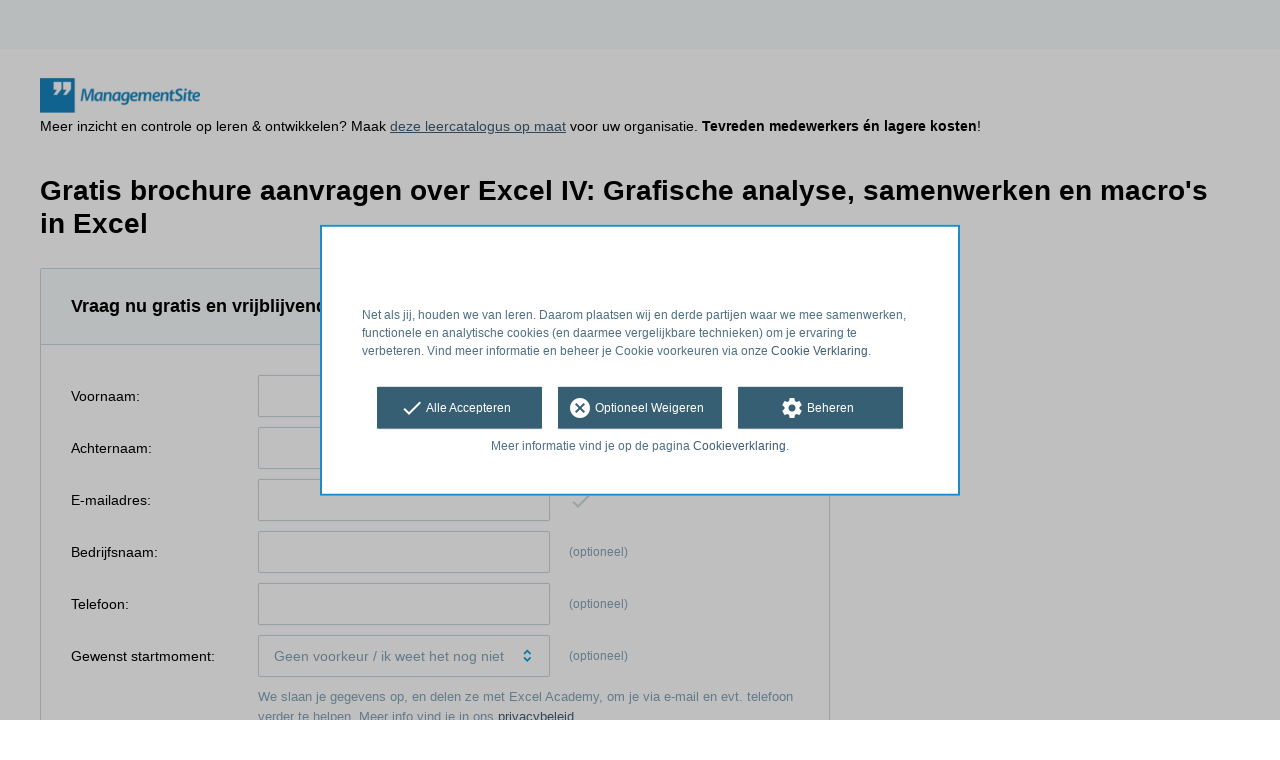

--- FILE ---
content_type: text/html; charset=utf-8
request_url: https://opleiding.managementsite.nl/excel-academy/excel-iv-grafische-analyse-samenwerken-en-macro-s-in-excel/informatie-aanvragen/informatie-aanvragen
body_size: 6342
content:
<!DOCTYPE html><html class="springest go-managementsite" lang="nl"><head><title>Cursus: Excel IV: Grafische analyse, samenwerken en macro&#39;s in Excel - Gratis brochure aanvragen - Springest</title><meta charset="utf-8" /><meta content="width=device-width, initial-scale=1" name="viewport" /><meta content="noindex, follow" name="robots" /><link href="//static-0.springest.com" rel="dns-prefetch" /><link href="//static-1.springest.com" rel="dns-prefetch" /><link href="//static-2.springest.com" rel="dns-prefetch" /><link href="//static-3.springest.com" rel="dns-prefetch" /><link href="//static-4.springest.com" rel="dns-prefetch" /><link href="//ajax.googleapis.com" rel="dns-prefetch" /><link href="//media.licdn.com" rel="dns-prefetch" /><link href="//cdn.mxpnl.com" rel="dns-prefetch" /><link href="//api.mixpanel.com" rel="dns-prefetch" /><meta name="csrf-param" content="authenticity_token" />
<meta name="csrf-token" content="gnnwdg1PQm1fi0083_Q-BoaFUp-WIlCDDqjMxMHybx2KVJo5dnyJM-Q2Q8x4utDWKwFKxml6KnVIXtQrA_6tPA" /><link href="/favicon.ico" rel="shortcut icon" type="image/x-icon" /><link href="/opensearch.xml" rel="search" title="Springest" type="application/opensearchdescription+xml" /><link rel="stylesheet" media="screen,projection" href="https://static-0.springest.com/assets/redesign/utilities/fonts-4da3ff91039499936c952f6a1a60292901452fca34f50354972ce8213332b46f.css.gz" /><link rel="stylesheet" media="screen,projection" href="https://static-2.springest.com/assets/application-be0284b1fd518d949be99f20b6d40f1e9bed72e326b0234aef8d57daf68195da.css.gz" /><link rel="stylesheet" media="screen,projection" href="https://static-2.springest.com/assets/redesign/themes/managementsite-b737b780623cacee3efc805bba68d0f1e35818969b6ce59abed9218c3209108e.css.gz" /><!--[if lte IE 9]><link rel="stylesheet" media="screen,projection" href="https://static-2.springest.com/assets/redesign/base/ie9-icons-23fa390d12cac1c14a6de4801ada125ac179af3896d9c3ee02d95b20b69e4283.css.gz" /><![endif]--><script>var Springest = Springest || {};
Springest.abp = {"distinct_id":null,"time":"2026-01-28T09:21:05.133Z","conversion_type":"Conversion::Brochure::Email","training_id":712036,"training_name":"Excel IV: Grafische analyse, samenwerken en macro's in Excel","training_completeness":80,"institute_id":22183,"institute_name":"Excel Academy","form_training_count":1,"message_field_present":false,"multi_request_form":false,"paid_leads_disabled":false,"phone_number_required":false,"company_name_required":false,"region_required":false,"funnel_search_subject_box":true,"ab_050_mobile_subject_cta":"original","lead":"Conversion::Brochure::Email","clicks":false,"bookings":true};
// Set Mixpanel property referrer_template to the initial opening page
// to know from which template AJAX requests originate.
Springest.abp.referrer_template = "information_requests#new"</script><script>
//<![CDATA[

        window.mixpanel = {
          track: function() {},
          track_links: function() {}
        }
      
//]]>
</script></head><body><div class="modal cookie-settings-modal is-hidden"><div class="modal__mask active"></div><div class="modal__card"><div class="modal__header"><a class="modal__close" href="#">X</a></div><div class="modal__card-content"><div class="as-h4">Beheren</div><p>In dit venster kun je Cookies in- en uitschakelen. Alleen de Functionele Cookies kunnen niet worden uitgeschakeld. Jouw Cookie voorkeuren worden 9 maanden bewaard, waarna ze weer op standaard worden gezet. Voorkeuren kunnen gewijzigd worden via de Cookie statement pagina in de linkerbenedenhoek van de website.</p><div class="container container--page"><div class="content--large"><strong>Functionele Cookies</strong><br /><div class="cookie-explanation"><div class="shortened">Deze Cookies zijn noodzakelijk voor het correct functioneren van onze website. Persoonlijke gegevens worden niet opgeslagen.</div><a class="read-more" href="#">Lees meer</a></div></div><div class="content"><label class="switch-toggle"><input type="checkbox" name="functional" id="functional" value="1" disabled="disabled" class="disabled" checked="checked" /><span class="slider round"></span></label></div></div><div class="container container--page"><div class="content--large"><strong>Analytische Cookies</strong><br /><div class="cookie-explanation"><div class="shortened">Deze cookies worden gebruikt om uw gedrag op onze website te volgen. We gebruiken ze om de beste gebruikerservaring te bieden. Bijvoorbeeld: we raden nieuwe trainingen aan op basis van uw recente kijkgedrag.</div><a class="read-more" href="#">Lees meer</a></div></div><div class="content"><label class="switch-toggle"><input type="checkbox" name="analytics" id="analytics" value="1" /><span class="slider round"></span></label></div></div><div class="container container--page"><div class="content--large"><strong>Google Analytics Cookies</strong><br /><div class="cookie-explanation"><div class="shortened">Deze Cookies volgen het gedrag op Springest Deze Cookies slaan (mogelijk) uw IP-adres op.</div><a class="read-more" href="#">Lees meer</a></div></div><div class="content"><label class="switch-toggle"><input type="checkbox" name="google" id="google" value="1" /><span class="slider round"></span></label></div></div><div class="container container--page"><div class="content--large"><strong>Marketing Cookies</strong><br /><div class="cookie-explanation"><div class="shortened">Deze Cookies volgen het gedrag op Springest en mogelijk andere websites zodat wij (en derde partijen) advertenties kunnen afstemmen op jouw interesses. Deze cookies slaan (mogelijk) uw IP-adres op.</div><a class="read-more" href="#">Lees meer</a></div></div><div class="content"><label class="switch-toggle"><input type="checkbox" name="marketing" id="marketing" value="1" /><span class="slider round"></span></label></div></div><div class="container container--page"><div class="content--large"></div><div class="content"><a class="button--default button--medium save-cookie-settings button--cta"><i class="ma-save material-icons ">save</i> <span>Voorkeuren opslaan</span></a></div></div></div></div></div><div class="cookie-notice__hidden modal__mask"></div><div class="cookie-notice cookie-notice-extended is-hidden" data-version="2"><div class="container container--page"><div class="container"><p class="upper_text"><p><br><br>Net als jij, houden we van leren. Daarom plaatsen wij en derde partijen waar we mee samenwerken, functionele en analytische cookies (en daarmee vergelijkbare technieken) om je ervaring te verbeteren. Vind meer informatie en beheer je Cookie voorkeuren via onze <a href="/go-cookie-verklaring" target="_blank">Cookie Verklaring</a>.</p></p><div class="cookie-notice-extended__actions"><div class="action-box"><a class="button--default button--medium cookie-action accept-all button--cta"><i class="ma-check material-icons ">check</i> <span>Alle Accepteren</span></a></div><div class="action-box"><a class="button--default button--medium cookie-action reject-optional button--cta"><i class="ma-cancel material-icons ">cancel</i> <span>Optioneel Weigeren</span></a></div><div class="action-box"><a class="button--default button--medium manage-cookies button--cta"><i class="ma-settings material-icons ">settings</i> <span>Beheren</span></a></div></div><p class="lower_text">Meer informatie vind je op de pagina <a href="/cookie-verklaring" target="_blank">Cookieverklaring</a>.</p></div></div></div><header id="header"><div class="container container--logo"><div class="brand-logo"><a class="brand-logo__image--custom" title="Managementsite" href="/"><img alt="Managementsite" src="https://static-1.springest.com/uploads/domain/logo/56/header_managementsite-16a7683ce0f3b40c3cde5b89e5f71c30.png" /></a></div><nav id="nav--portal"><div class="nav-mobile"><a id="mobile-toggle" class="nav-mobile__item" href="#mobile-nav"></a></div><div class="nav-wrapper"><ul class="nav-portal" data-nav-title="" role="navigation"></ul></div></nav></div></header><main class=" has-focus-mode" id="page" role="main"><div class="container container--page"><h1 class="content__title page__title">Gratis brochure aanvragen over Excel IV: Grafische analyse, samenwerken en macro&#39;s in Excel</h1><section class="content content--medium" id="training-712036"><section class="panel--form"><div class="panel__heading"><h2 class="as-h3 panel__heading-title">Vraag nu gratis en vrijblijvend informatie aan:</h2></div><div class="panel__content"><form class="simple_form form-default new_conversion_information_request" id="brochure-request-form" novalidate="novalidate" action="/excel-academy/excel-iv-grafische-analyse-samenwerken-en-macro-s-in-excel/informatie-aanvragen" accept-charset="UTF-8" method="post"><input type="hidden" name="authenticity_token" value="wI7Yqlcikjzl9EzCqsMwziRje_y7VgayPKMQcXTm8V_Io7LlLBFZYl5JQjINjd4eiedjpUQOfER6VQietuozfg" autocomplete="off" /><div class="input string optional conversion_information_request_user_first_name"><label class="string optional input__label" for="conversion_information_request_user_attributes_first_name">Voornaam:</label><input class="string optional" type="text" name="conversion_information_request[user_attributes][first_name]" id="conversion_information_request_user_attributes_first_name" />
      <span class="js-show field-indicator"></span>
      <span class="meta-info">(optioneel)</span>
    </div><div class="input string required conversion_information_request_user_last_name"><label class="string required input__label" for="conversion_information_request_user_attributes_last_name">Achternaam:</label><input class="string required" required="required" aria-required="true" type="text" name="conversion_information_request[user_attributes][last_name]" id="conversion_information_request_user_attributes_last_name" />
      <span class="js-show field-indicator"></span>
      <span class="meta-info">(optioneel)</span>
    </div><div class="input email required conversion_information_request_user_email"><label class="email required input__label" for="conversion_information_request_user_attributes_email">E-mailadres:</label><input class="string email required check-email-domain-input" required="required" aria-required="true" type="email" name="conversion_information_request[user_attributes][email]" id="conversion_information_request_user_attributes_email" />
      <span class="js-show field-indicator"></span>
      <span class="meta-info">(optioneel)</span>
    </div><div class="input string optional conversion_information_request_user_company_name"><label class="string optional input__label" for="conversion_information_request_user_attributes_company_name">Bedrijfsnaam:</label><input class="string optional" type="text" name="conversion_information_request[user_attributes][company_name]" id="conversion_information_request_user_attributes_company_name" />
      <span class="js-show field-indicator"></span>
      <span class="meta-info">(optioneel)</span>
    </div><div class="input tel optional conversion_information_request_user_phone_number"><label class="tel optional input__label" for="conversion_information_request_user_attributes_phone_number">Telefoon:</label><input class="string tel optional" type="tel" name="conversion_information_request[user_attributes][phone_number]" id="conversion_information_request_user_attributes_phone_number" />
      <span class="js-show field-indicator"></span>
      <span class="meta-info">(optioneel)</span>
    </div><div class="input hidden conversion_information_request_conversions_training_id"><input class="hidden" autocomplete="off" type="hidden" value="712036" name="conversion_information_request[conversions_attributes][0][training_id]" id="conversion_information_request_conversions_attributes_0_training_id" />
      <span class="js-show field-indicator"></span>
      <span class="meta-info">(optioneel)</span>
    </div><div class="starting-dateplace"><div class="input integer optional conversion_information_request_conversions_starting_dateplace_id"><label class="integer optional input__label" for="conversion_information_request_conversions_attributes_0_starting_dateplace_id">Gewenst startmoment:</label><select label="Gewenst startmoment:" blur_validate="true" message="Vul alsjeblieft je gewenste startmoment in." include_blank="Geen voorkeur / ik weet het nog niet" class="start_date_dropdown optional" autocomplete="off" name="conversion_information_request[conversions_attributes][0][starting_dateplace_id]" id="conversion_information_request_conversions_attributes_0_starting_dateplace_id"><option value="">Geen voorkeur / ik weet het nog niet</option>
<option value="75608492">28 januari 2026|true|0 / |&lt;i class=&quot;ma-place material-icons icon--small icon--region&quot;&gt;place&lt;/i&gt; Arnhem</option>
<option value="74125166">3 februari 2026|true|0 / |&lt;i class=&quot;ma-place material-icons icon--small icon--region&quot;&gt;place&lt;/i&gt; Utrecht</option>
<option value="75608493">6 februari 2026|true|0 / |&lt;i class=&quot;ma-place material-icons icon--small icon--region&quot;&gt;place&lt;/i&gt; Eindhoven</option>
<option value="81941580">17 februari 2026|true|0 / |&lt;i class=&quot;ma-place material-icons icon--small icon--region&quot;&gt;place&lt;/i&gt; Rotterdam</option>
<option value="77394635">26 maart 2026|true|0 / |&lt;i class=&quot;ma-place material-icons icon--small icon--region&quot;&gt;place&lt;/i&gt; Amstelveen</option>
<option value="75608494">26 maart 2026|true|0 / |&lt;i class=&quot;ma-place material-icons icon--small icon--region&quot;&gt;place&lt;/i&gt; Eindhoven</option>
<option value="75608495">30 maart 2026|true|0 / |&lt;i class=&quot;ma-place material-icons icon--small icon--region&quot;&gt;place&lt;/i&gt; Arnhem</option>
<option value="75608496">15 april 2026|true|0 / |&lt;i class=&quot;ma-place material-icons icon--small icon--region&quot;&gt;place&lt;/i&gt; Groningen</option>
<option value="82726786">23 april 2026|true|0 / |&lt;i class=&quot;ma-computer material-icons icon--small icon--positive&quot;&gt;computer&lt;/i&gt; Online: Online</option>
<option value="82669391">7 mei 2026|true|0 / |&lt;i class=&quot;ma-place material-icons icon--small icon--region&quot;&gt;place&lt;/i&gt; Utrecht</option>
<option value="82726782">18 mei 2026|true|0 / |&lt;i class=&quot;ma-place material-icons icon--small icon--region&quot;&gt;place&lt;/i&gt; Eindhoven</option>
<option value="82726787">18 mei 2026|true|0 / |&lt;i class=&quot;ma-place material-icons icon--small icon--region&quot;&gt;place&lt;/i&gt; Rotterdam</option>
<option value="82726783">2 juli 2026|true|0 / |&lt;i class=&quot;ma-place material-icons icon--small icon--region&quot;&gt;place&lt;/i&gt; Arnhem</option>
<option value="82669392">16 juli 2026|true|0 / |&lt;i class=&quot;ma-place material-icons icon--small icon--region&quot;&gt;place&lt;/i&gt; Utrecht</option>
<option value="82726784">31 augustus 2026|true|0 / |&lt;i class=&quot;ma-place material-icons icon--small icon--region&quot;&gt;place&lt;/i&gt; Eindhoven</option>
<option value="82726785">3 september 2026|true|0 / |&lt;i class=&quot;ma-place material-icons icon--small icon--region&quot;&gt;place&lt;/i&gt; Groningen</option>
<option value="other">Ander startmoment</option></select>
      <span class="js-show field-indicator"></span>
      <span class="meta-info">(optioneel)</span>
    </div><div class="hide" data-region-required="false" id="open_date_region"><div class="input integer optional conversion_information_request_conversions_preferred_starting_region_id"><label class="integer optional input__label" for="conversion_information_request_conversions_attributes_0_preferred_starting_region_id">Gewenste regio:</label><select label="Gewenste regio:" include_blank="Geen voorkeur / ik weet het nog niet" blur_validate="true" message="Vul alsjeblieft je gewenste regio in." class="selectize optional" autocomplete="off" name="conversion_information_request[conversions_attributes][0][preferred_starting_region_id]" id="conversion_information_request_conversions_attributes_0_preferred_starting_region_id"><option value="">Geen voorkeur / ik weet het nog niet</option>
<option value="1">Amsterdam</option>
<option value="14">Arnhem</option>
<option value="5">Eindhoven</option>
<option value="6">Groningen</option>
<option value="2">Rotterdam</option>
<option value="4">Utrecht</option></select>
      <span class="js-show field-indicator"></span>
      <span class="meta-info">(optioneel)</span>
    </div><div class="input selectize optional conversion_information_request_conversions_preferred_starting_date"><label class="selectize optional input__label" for="conversion_information_request_conversions_attributes_0_preferred_starting_date">Gewenste startdatum:</label><select class="selectize optional" autocomplete="off" name="conversion_information_request[conversions_attributes][0][preferred_starting_date]" id="conversion_information_request_conversions_attributes_0_preferred_starting_date"><option value="">Geen voorkeur / ik weet het nog niet</option>
<option value="2026-01-01">januari 2026</option>
<option value="2026-02-01">februari 2026</option>
<option value="2026-03-01">maart 2026</option>
<option value="2026-04-01">april 2026</option>
<option value="2026-05-01">mei 2026</option>
<option value="2026-06-01">juni 2026</option>
<option value="2026-07-01">juli 2026</option>
<option value="2026-08-01">augustus 2026</option>
<option value="2026-09-01">september 2026</option>
<option value="2026-10-01">oktober 2026</option>
<option value="2026-11-01">november 2026</option>
<option value="2026-12-01">december 2026</option></select>
      <span class="js-show field-indicator"></span>
      <span class="meta-info">(optioneel)</span>
    </div><div class="input hidden conversion_information_request_conversions_preferred_starting_date_month_only"><input value="true" class="hidden" autocomplete="off" type="hidden" name="conversion_information_request[conversions_attributes][0][preferred_starting_date_month_only]" id="conversion_information_request_conversions_attributes_0_preferred_starting_date_month_only" />
      <span class="js-show field-indicator"></span>
      <span class="meta-info">(optioneel)</span>
    </div></div></div><div class="form-default__context"><div class="is-meta-text has-font--smaller">We slaan je gegevens op, en delen ze met Excel Academy, om je via e-mail en evt. telefoon verder te helpen. Meer info vind je in ons <a href="/privacy" target="_blank">privacybeleid</a>.	</div></div><div class="hide"><label>Laat dit veld leeg</label><textarea name="comment"></textarea></div><div class="form-default__buttons"><input type="submit" name="commit" value="Aanvragen" class="button--submit button--fluid button--medium" data-disable-with="Multi toevoegen" /></div></form></div></section></section></div></main><div class="footer-row"><div class="container"><ul class="nav-footer"><li class="nav-footer__item"><a class="nav-footer__link" href="/go-algemene-voorwaarden">Algemene Voorwaarden</a></li><li class="nav-footer__item"><a class="nav-footer__link" href="/go-privacy-verklaring">Privacy Verklaring</a></li><li class="nav-footer__item"><a class="nav-footer__link" href="/go-cookie-verklaring">Cookie Verklaring</a></li></ul><div class="footer-sites"><a href="https://www.springest.nl">Mogelijk gemaakt door Springest</a> <br /><span class="copyright">&copy; 2008 &ndash; 2026 Springest B.V.</span></div></div></div><a class="hide" href="/not_for_humans">Not for humans</a><script src="https://static-0.springest.com/assets/jquery.2.2.4.min-2581c9a7a401eca8a429a9b30a42630d6256b58c2f6e2698db2bd3d82a4ea3d9.js"></script><script src="https://static-0.springest.com/locales/nl/1769022778.js"></script><script src="https://static-0.springest.com/assets/information_requests-c0637e27ac6c7dfc7205c9e267986e05a53d634084d89eb3a9e6f796bf6f269d.js.gz"></script><script>
//<![CDATA[
(function($){$(function(){
      if ($.validator) {
        $.validator.addMethod("custom_email", function(value, element) {
          return /^[a-zA-Z0-9.!\#$%&'*+\/=?^_`{|}~-]+@[a-zA-Z0-9](?:[a-zA-Z0-9-]{0,61}[a-zA-Z0-9])?(?:\.[a-zA-Z0-9](?:[a-zA-Z0-9-]{0,61}[a-zA-Z0-9])?)*$/.test(value);
        });
      }

      options = {"rules":{"conversion_information_request[user_attributes][first_name]":{"required":false,"maxlength":false},"conversion_information_request[user_attributes][last_name]":{"required":true,"maxlength":false},"conversion_information_request[user_attributes][email]":{"required":true,"maxlength":false,"custom_email":true},"conversion_information_request[user_attributes][company_name]":{"required":false,"minlength":false,"maxlength":false},"conversion_information_request[user_attributes][phone_number]":{"required":false,"minlength":false,"maxlength":false},"conversion_information_request[conversions_attributes][0][training_id]":{"required":false,"minlength":false,"maxlength":false},"conversion_information_request[conversions_attributes][0][starting_dateplace_id]":{"required":false,"minlength":false,"maxlength":false},"conversion_information_request[conversions_attributes][0][preferred_starting_region_id]":{"required":false,"minlength":false,"maxlength":false},"conversion_information_request[conversions_attributes][0][preferred_starting_date]":{"required":false,"minlength":false,"maxlength":false},"conversion_information_request[conversions_attributes][0][preferred_starting_date_month_only]":{"required":false,"minlength":false,"maxlength":false}},"messages":{"conversion_information_request[user_attributes][first_name]":"Vul alsjeblieft je voornaam in.","conversion_information_request[user_attributes][last_name]":"Vul je achternaam in of kies voor anoniem (zie instructies rechts).","conversion_information_request[user_attributes][email]":"Vul een geldig e-mailadres in.","conversion_information_request[user_attributes][company_name]":"Vul alsjeblieft je bedrijfsnaam in.","conversion_information_request[user_attributes][phone_number]":"Vul een geldig telefoonnummer in.","conversion_information_request[conversions_attributes][0][starting_dateplace_id]":"Vul alsjeblieft je gewenste startmoment in.","conversion_information_request[conversions_attributes][0][preferred_starting_region_id]":"Vul alsjeblieft je gewenste regio in."},"ignore":"[type=\"hidden\"], [readonly], [disabled], .selectize-input input[type=\"text\"]"}
      options['errorPlacement'] = function(error, element) {
        error.attr('id', element.attr('id')+'_error');
        error.appendTo(element.closest('div.input'));
      }
      options['submitHandler'] = function(form) {
        $(form).disable_submit()
        form.submit()
      }
      options['invalidHandler'] = function() {
        $(this).enable_submit()
      }
      $('form#brochure-request-form').validate(options)
    ;$('#conversion_information_request_user_attributes_first_name', '#brochure-request-form').blurValidate(function() { return $('#conversion_information_request_user_attributes_first_name', '#brochure-request-form').check(); });
$('#conversion_information_request_user_attributes_last_name', '#brochure-request-form').blurValidate(function() { return $('#conversion_information_request_user_attributes_last_name', '#brochure-request-form').check(); });
$('#conversion_information_request_user_attributes_email', '#brochure-request-form').blurValidate(function() { return $('#conversion_information_request_user_attributes_email', '#brochure-request-form').check(); });
$('#conversion_information_request_user_attributes_company_name', '#brochure-request-form').blurValidate(function() { return $('#conversion_information_request_user_attributes_company_name', '#brochure-request-form').check(); });
$('#conversion_information_request_user_attributes_phone_number', '#brochure-request-form').blurValidate(function() { return $('#conversion_information_request_user_attributes_phone_number', '#brochure-request-form').check(); });
$('#conversion_information_request_conversions_attributes_0_training_id', '#brochure-request-form').blurValidate(function() { return $('#conversion_information_request_conversions_attributes_0_training_id', '#brochure-request-form').check(); });

    var options = {"dropdownParent":"body","create":false,"selectOnTab":true,"plugins":{"sane_scrolling":true,"show_hint":true,"remove_selection":true},"searchField":"name","valueField":"id","labelField":"name"};
    
    options['render'] = 
      {
        item: function(item, escape){
          
      var item = item.name
        , date = item.split('|')[0]
        , location = item.split('|')[3]
        , discount = item.split('|')[4]
        , elm = "<div>" + escape(date);
      if (location !== '' && location !== undefined) {
        elm = "<div class='startdate-dropdown-item'><span class='date'>" + escape(date) + "</span>, <span class='location'>" + location + "</span>";
      };
      if (discount) {
        elm = elm + ", <span class='discount'>" + escape(discount) + "</span>";
      }
      elm = elm + "</div>";

      return elm;
    
        },
        option: function(item, escape){
          
      var item = item.name
        , date = item.split('|')[0]
        , location = item.split('|')[3]
        , discount = item.split('|')[4]
        , elm = "<div>" + escape(date);
      if (location !== '' && location !== undefined) {
        elm = "<div class='startdate-dropdown-item'><span class='date'>" + escape(date) + "</span>, <span class='location'>" + location + "</span>";
      };
      if (discount) {
        elm = elm + ", <span class='discount'>" + escape(discount) + "</span>";
      }
      elm = elm + "</div>";

      return elm;
    
        }
      }
      ;
    
    $('#brochure-request-form #conversion_information_request_conversions_attributes_0_starting_dateplace_id').selectize(options);
    ;$('#conversion_information_request_conversions_attributes_0_starting_dateplace_id', '#brochure-request-form').blurValidate(function() { return $('#conversion_information_request_conversions_attributes_0_starting_dateplace_id', '#brochure-request-form').check(); });

    var options = {"dropdownParent":"body","create":false,"selectOnTab":true,"plugins":{"sane_scrolling":true,"show_hint":true,"remove_selection":true}};
    
    
    
    $('#brochure-request-form #conversion_information_request_conversions_attributes_0_preferred_starting_region_id').selectize(options);
    ;$('#conversion_information_request_conversions_attributes_0_preferred_starting_region_id', '#brochure-request-form').blurValidate(function() { return $('#conversion_information_request_conversions_attributes_0_preferred_starting_region_id', '#brochure-request-form').check(); });

    var options = {"dropdownParent":"body","create":false,"selectOnTab":true,"plugins":{"sane_scrolling":true,"show_hint":true,"remove_selection":true}};
    
    
    
    $('#brochure-request-form #conversion_information_request_conversions_attributes_0_preferred_starting_date').selectize(options);
    ;$('#conversion_information_request_conversions_attributes_0_preferred_starting_date', '#brochure-request-form').blurValidate(function() { return $('#conversion_information_request_conversions_attributes_0_preferred_starting_date', '#brochure-request-form').check(); });
$('#conversion_information_request_conversions_attributes_0_preferred_starting_date_month_only', '#brochure-request-form').blurValidate(function() { return $('#conversion_information_request_conversions_attributes_0_preferred_starting_date_month_only', '#brochure-request-form').check(); });})})(jQuery);
//]]>
</script><script nonce="">
$(function() {
    $('#header').after('<div class="corporate-cta-wrapper"><div class="corporate-cta"><div class="container"><div class="corporate-cta__content"><div class="corporate-cta__message"><p>Meer inzicht en controle op leren &amp; ontwikkelen? Maak <u><a href="http://zakelijk.springest.nl/">deze leercatalogus op maat</a></u> voor uw organisatie. <strong>Tevreden medewerkers én lagere kosten</strong>!</p></div></div></div></div></div>');
});
</script></body></html>